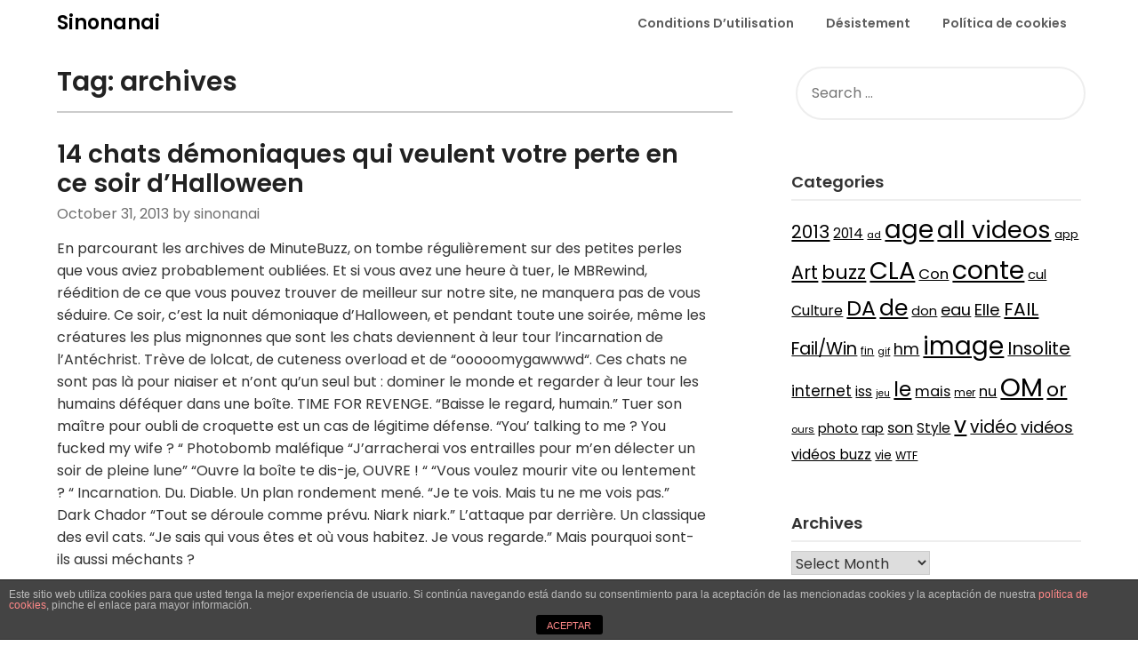

--- FILE ---
content_type: text/html; charset=UTF-8
request_url: https://www.sinonanai.com/tag/archives/
body_size: 14714
content:
<!doctype html>
<html lang="en-US">
<head>
	<meta charset="UTF-8">
	<meta name="viewport" content="width=device-width, initial-scale=1">
	<link rel="profile" href="https://gmpg.org/xfn/11">
	<title>archives &#8211; Sinonanai</title>
<meta name='robots' content='max-image-preview:large' />
	<style>img:is([sizes="auto" i], [sizes^="auto," i]) { contain-intrinsic-size: 3000px 1500px }</style>
	<link rel='dns-prefetch' href='//fonts.googleapis.com' />
<link rel="alternate" type="application/rss+xml" title="Sinonanai &raquo; Feed" href="https://www.sinonanai.com/feed/" />
<link rel="alternate" type="application/rss+xml" title="Sinonanai &raquo; archives Tag Feed" href="https://www.sinonanai.com/tag/archives/feed/" />
<script type="67d5d5d6012a62da09491495-text/javascript">
/* <![CDATA[ */
window._wpemojiSettings = {"baseUrl":"https:\/\/s.w.org\/images\/core\/emoji\/16.0.1\/72x72\/","ext":".png","svgUrl":"https:\/\/s.w.org\/images\/core\/emoji\/16.0.1\/svg\/","svgExt":".svg","source":{"concatemoji":"https:\/\/www.sinonanai.com\/wp-includes\/js\/wp-emoji-release.min.js?ver=6.8.3"}};
/*! This file is auto-generated */
!function(s,n){var o,i,e;function c(e){try{var t={supportTests:e,timestamp:(new Date).valueOf()};sessionStorage.setItem(o,JSON.stringify(t))}catch(e){}}function p(e,t,n){e.clearRect(0,0,e.canvas.width,e.canvas.height),e.fillText(t,0,0);var t=new Uint32Array(e.getImageData(0,0,e.canvas.width,e.canvas.height).data),a=(e.clearRect(0,0,e.canvas.width,e.canvas.height),e.fillText(n,0,0),new Uint32Array(e.getImageData(0,0,e.canvas.width,e.canvas.height).data));return t.every(function(e,t){return e===a[t]})}function u(e,t){e.clearRect(0,0,e.canvas.width,e.canvas.height),e.fillText(t,0,0);for(var n=e.getImageData(16,16,1,1),a=0;a<n.data.length;a++)if(0!==n.data[a])return!1;return!0}function f(e,t,n,a){switch(t){case"flag":return n(e,"\ud83c\udff3\ufe0f\u200d\u26a7\ufe0f","\ud83c\udff3\ufe0f\u200b\u26a7\ufe0f")?!1:!n(e,"\ud83c\udde8\ud83c\uddf6","\ud83c\udde8\u200b\ud83c\uddf6")&&!n(e,"\ud83c\udff4\udb40\udc67\udb40\udc62\udb40\udc65\udb40\udc6e\udb40\udc67\udb40\udc7f","\ud83c\udff4\u200b\udb40\udc67\u200b\udb40\udc62\u200b\udb40\udc65\u200b\udb40\udc6e\u200b\udb40\udc67\u200b\udb40\udc7f");case"emoji":return!a(e,"\ud83e\udedf")}return!1}function g(e,t,n,a){var r="undefined"!=typeof WorkerGlobalScope&&self instanceof WorkerGlobalScope?new OffscreenCanvas(300,150):s.createElement("canvas"),o=r.getContext("2d",{willReadFrequently:!0}),i=(o.textBaseline="top",o.font="600 32px Arial",{});return e.forEach(function(e){i[e]=t(o,e,n,a)}),i}function t(e){var t=s.createElement("script");t.src=e,t.defer=!0,s.head.appendChild(t)}"undefined"!=typeof Promise&&(o="wpEmojiSettingsSupports",i=["flag","emoji"],n.supports={everything:!0,everythingExceptFlag:!0},e=new Promise(function(e){s.addEventListener("DOMContentLoaded",e,{once:!0})}),new Promise(function(t){var n=function(){try{var e=JSON.parse(sessionStorage.getItem(o));if("object"==typeof e&&"number"==typeof e.timestamp&&(new Date).valueOf()<e.timestamp+604800&&"object"==typeof e.supportTests)return e.supportTests}catch(e){}return null}();if(!n){if("undefined"!=typeof Worker&&"undefined"!=typeof OffscreenCanvas&&"undefined"!=typeof URL&&URL.createObjectURL&&"undefined"!=typeof Blob)try{var e="postMessage("+g.toString()+"("+[JSON.stringify(i),f.toString(),p.toString(),u.toString()].join(",")+"));",a=new Blob([e],{type:"text/javascript"}),r=new Worker(URL.createObjectURL(a),{name:"wpTestEmojiSupports"});return void(r.onmessage=function(e){c(n=e.data),r.terminate(),t(n)})}catch(e){}c(n=g(i,f,p,u))}t(n)}).then(function(e){for(var t in e)n.supports[t]=e[t],n.supports.everything=n.supports.everything&&n.supports[t],"flag"!==t&&(n.supports.everythingExceptFlag=n.supports.everythingExceptFlag&&n.supports[t]);n.supports.everythingExceptFlag=n.supports.everythingExceptFlag&&!n.supports.flag,n.DOMReady=!1,n.readyCallback=function(){n.DOMReady=!0}}).then(function(){return e}).then(function(){var e;n.supports.everything||(n.readyCallback(),(e=n.source||{}).concatemoji?t(e.concatemoji):e.wpemoji&&e.twemoji&&(t(e.twemoji),t(e.wpemoji)))}))}((window,document),window._wpemojiSettings);
/* ]]> */
</script>
<style id='wp-emoji-styles-inline-css' type='text/css'>

	img.wp-smiley, img.emoji {
		display: inline !important;
		border: none !important;
		box-shadow: none !important;
		height: 1em !important;
		width: 1em !important;
		margin: 0 0.07em !important;
		vertical-align: -0.1em !important;
		background: none !important;
		padding: 0 !important;
	}
</style>
<link rel="stylesheet" href="https://www.sinonanai.com/wp-content/cache/minify/a5ff7.css" media="all" />

<style id='classic-theme-styles-inline-css' type='text/css'>
/*! This file is auto-generated */
.wp-block-button__link{color:#fff;background-color:#32373c;border-radius:9999px;box-shadow:none;text-decoration:none;padding:calc(.667em + 2px) calc(1.333em + 2px);font-size:1.125em}.wp-block-file__button{background:#32373c;color:#fff;text-decoration:none}
</style>
<style id='global-styles-inline-css' type='text/css'>
:root{--wp--preset--aspect-ratio--square: 1;--wp--preset--aspect-ratio--4-3: 4/3;--wp--preset--aspect-ratio--3-4: 3/4;--wp--preset--aspect-ratio--3-2: 3/2;--wp--preset--aspect-ratio--2-3: 2/3;--wp--preset--aspect-ratio--16-9: 16/9;--wp--preset--aspect-ratio--9-16: 9/16;--wp--preset--color--black: #000000;--wp--preset--color--cyan-bluish-gray: #abb8c3;--wp--preset--color--white: #ffffff;--wp--preset--color--pale-pink: #f78da7;--wp--preset--color--vivid-red: #cf2e2e;--wp--preset--color--luminous-vivid-orange: #ff6900;--wp--preset--color--luminous-vivid-amber: #fcb900;--wp--preset--color--light-green-cyan: #7bdcb5;--wp--preset--color--vivid-green-cyan: #00d084;--wp--preset--color--pale-cyan-blue: #8ed1fc;--wp--preset--color--vivid-cyan-blue: #0693e3;--wp--preset--color--vivid-purple: #9b51e0;--wp--preset--gradient--vivid-cyan-blue-to-vivid-purple: linear-gradient(135deg,rgba(6,147,227,1) 0%,rgb(155,81,224) 100%);--wp--preset--gradient--light-green-cyan-to-vivid-green-cyan: linear-gradient(135deg,rgb(122,220,180) 0%,rgb(0,208,130) 100%);--wp--preset--gradient--luminous-vivid-amber-to-luminous-vivid-orange: linear-gradient(135deg,rgba(252,185,0,1) 0%,rgba(255,105,0,1) 100%);--wp--preset--gradient--luminous-vivid-orange-to-vivid-red: linear-gradient(135deg,rgba(255,105,0,1) 0%,rgb(207,46,46) 100%);--wp--preset--gradient--very-light-gray-to-cyan-bluish-gray: linear-gradient(135deg,rgb(238,238,238) 0%,rgb(169,184,195) 100%);--wp--preset--gradient--cool-to-warm-spectrum: linear-gradient(135deg,rgb(74,234,220) 0%,rgb(151,120,209) 20%,rgb(207,42,186) 40%,rgb(238,44,130) 60%,rgb(251,105,98) 80%,rgb(254,248,76) 100%);--wp--preset--gradient--blush-light-purple: linear-gradient(135deg,rgb(255,206,236) 0%,rgb(152,150,240) 100%);--wp--preset--gradient--blush-bordeaux: linear-gradient(135deg,rgb(254,205,165) 0%,rgb(254,45,45) 50%,rgb(107,0,62) 100%);--wp--preset--gradient--luminous-dusk: linear-gradient(135deg,rgb(255,203,112) 0%,rgb(199,81,192) 50%,rgb(65,88,208) 100%);--wp--preset--gradient--pale-ocean: linear-gradient(135deg,rgb(255,245,203) 0%,rgb(182,227,212) 50%,rgb(51,167,181) 100%);--wp--preset--gradient--electric-grass: linear-gradient(135deg,rgb(202,248,128) 0%,rgb(113,206,126) 100%);--wp--preset--gradient--midnight: linear-gradient(135deg,rgb(2,3,129) 0%,rgb(40,116,252) 100%);--wp--preset--font-size--small: 13px;--wp--preset--font-size--medium: 20px;--wp--preset--font-size--large: 36px;--wp--preset--font-size--x-large: 42px;--wp--preset--spacing--20: 0.44rem;--wp--preset--spacing--30: 0.67rem;--wp--preset--spacing--40: 1rem;--wp--preset--spacing--50: 1.5rem;--wp--preset--spacing--60: 2.25rem;--wp--preset--spacing--70: 3.38rem;--wp--preset--spacing--80: 5.06rem;--wp--preset--shadow--natural: 6px 6px 9px rgba(0, 0, 0, 0.2);--wp--preset--shadow--deep: 12px 12px 50px rgba(0, 0, 0, 0.4);--wp--preset--shadow--sharp: 6px 6px 0px rgba(0, 0, 0, 0.2);--wp--preset--shadow--outlined: 6px 6px 0px -3px rgba(255, 255, 255, 1), 6px 6px rgba(0, 0, 0, 1);--wp--preset--shadow--crisp: 6px 6px 0px rgba(0, 0, 0, 1);}:where(.is-layout-flex){gap: 0.5em;}:where(.is-layout-grid){gap: 0.5em;}body .is-layout-flex{display: flex;}.is-layout-flex{flex-wrap: wrap;align-items: center;}.is-layout-flex > :is(*, div){margin: 0;}body .is-layout-grid{display: grid;}.is-layout-grid > :is(*, div){margin: 0;}:where(.wp-block-columns.is-layout-flex){gap: 2em;}:where(.wp-block-columns.is-layout-grid){gap: 2em;}:where(.wp-block-post-template.is-layout-flex){gap: 1.25em;}:where(.wp-block-post-template.is-layout-grid){gap: 1.25em;}.has-black-color{color: var(--wp--preset--color--black) !important;}.has-cyan-bluish-gray-color{color: var(--wp--preset--color--cyan-bluish-gray) !important;}.has-white-color{color: var(--wp--preset--color--white) !important;}.has-pale-pink-color{color: var(--wp--preset--color--pale-pink) !important;}.has-vivid-red-color{color: var(--wp--preset--color--vivid-red) !important;}.has-luminous-vivid-orange-color{color: var(--wp--preset--color--luminous-vivid-orange) !important;}.has-luminous-vivid-amber-color{color: var(--wp--preset--color--luminous-vivid-amber) !important;}.has-light-green-cyan-color{color: var(--wp--preset--color--light-green-cyan) !important;}.has-vivid-green-cyan-color{color: var(--wp--preset--color--vivid-green-cyan) !important;}.has-pale-cyan-blue-color{color: var(--wp--preset--color--pale-cyan-blue) !important;}.has-vivid-cyan-blue-color{color: var(--wp--preset--color--vivid-cyan-blue) !important;}.has-vivid-purple-color{color: var(--wp--preset--color--vivid-purple) !important;}.has-black-background-color{background-color: var(--wp--preset--color--black) !important;}.has-cyan-bluish-gray-background-color{background-color: var(--wp--preset--color--cyan-bluish-gray) !important;}.has-white-background-color{background-color: var(--wp--preset--color--white) !important;}.has-pale-pink-background-color{background-color: var(--wp--preset--color--pale-pink) !important;}.has-vivid-red-background-color{background-color: var(--wp--preset--color--vivid-red) !important;}.has-luminous-vivid-orange-background-color{background-color: var(--wp--preset--color--luminous-vivid-orange) !important;}.has-luminous-vivid-amber-background-color{background-color: var(--wp--preset--color--luminous-vivid-amber) !important;}.has-light-green-cyan-background-color{background-color: var(--wp--preset--color--light-green-cyan) !important;}.has-vivid-green-cyan-background-color{background-color: var(--wp--preset--color--vivid-green-cyan) !important;}.has-pale-cyan-blue-background-color{background-color: var(--wp--preset--color--pale-cyan-blue) !important;}.has-vivid-cyan-blue-background-color{background-color: var(--wp--preset--color--vivid-cyan-blue) !important;}.has-vivid-purple-background-color{background-color: var(--wp--preset--color--vivid-purple) !important;}.has-black-border-color{border-color: var(--wp--preset--color--black) !important;}.has-cyan-bluish-gray-border-color{border-color: var(--wp--preset--color--cyan-bluish-gray) !important;}.has-white-border-color{border-color: var(--wp--preset--color--white) !important;}.has-pale-pink-border-color{border-color: var(--wp--preset--color--pale-pink) !important;}.has-vivid-red-border-color{border-color: var(--wp--preset--color--vivid-red) !important;}.has-luminous-vivid-orange-border-color{border-color: var(--wp--preset--color--luminous-vivid-orange) !important;}.has-luminous-vivid-amber-border-color{border-color: var(--wp--preset--color--luminous-vivid-amber) !important;}.has-light-green-cyan-border-color{border-color: var(--wp--preset--color--light-green-cyan) !important;}.has-vivid-green-cyan-border-color{border-color: var(--wp--preset--color--vivid-green-cyan) !important;}.has-pale-cyan-blue-border-color{border-color: var(--wp--preset--color--pale-cyan-blue) !important;}.has-vivid-cyan-blue-border-color{border-color: var(--wp--preset--color--vivid-cyan-blue) !important;}.has-vivid-purple-border-color{border-color: var(--wp--preset--color--vivid-purple) !important;}.has-vivid-cyan-blue-to-vivid-purple-gradient-background{background: var(--wp--preset--gradient--vivid-cyan-blue-to-vivid-purple) !important;}.has-light-green-cyan-to-vivid-green-cyan-gradient-background{background: var(--wp--preset--gradient--light-green-cyan-to-vivid-green-cyan) !important;}.has-luminous-vivid-amber-to-luminous-vivid-orange-gradient-background{background: var(--wp--preset--gradient--luminous-vivid-amber-to-luminous-vivid-orange) !important;}.has-luminous-vivid-orange-to-vivid-red-gradient-background{background: var(--wp--preset--gradient--luminous-vivid-orange-to-vivid-red) !important;}.has-very-light-gray-to-cyan-bluish-gray-gradient-background{background: var(--wp--preset--gradient--very-light-gray-to-cyan-bluish-gray) !important;}.has-cool-to-warm-spectrum-gradient-background{background: var(--wp--preset--gradient--cool-to-warm-spectrum) !important;}.has-blush-light-purple-gradient-background{background: var(--wp--preset--gradient--blush-light-purple) !important;}.has-blush-bordeaux-gradient-background{background: var(--wp--preset--gradient--blush-bordeaux) !important;}.has-luminous-dusk-gradient-background{background: var(--wp--preset--gradient--luminous-dusk) !important;}.has-pale-ocean-gradient-background{background: var(--wp--preset--gradient--pale-ocean) !important;}.has-electric-grass-gradient-background{background: var(--wp--preset--gradient--electric-grass) !important;}.has-midnight-gradient-background{background: var(--wp--preset--gradient--midnight) !important;}.has-small-font-size{font-size: var(--wp--preset--font-size--small) !important;}.has-medium-font-size{font-size: var(--wp--preset--font-size--medium) !important;}.has-large-font-size{font-size: var(--wp--preset--font-size--large) !important;}.has-x-large-font-size{font-size: var(--wp--preset--font-size--x-large) !important;}
:where(.wp-block-post-template.is-layout-flex){gap: 1.25em;}:where(.wp-block-post-template.is-layout-grid){gap: 1.25em;}
:where(.wp-block-columns.is-layout-flex){gap: 2em;}:where(.wp-block-columns.is-layout-grid){gap: 2em;}
:root :where(.wp-block-pullquote){font-size: 1.5em;line-height: 1.6;}
</style>
<link rel="stylesheet" href="https://www.sinonanai.com/wp-content/cache/minify/5f235.css" media="all" />





<link rel='stylesheet' id='influencers-blog-google-fonts-css' href='//fonts.googleapis.com/css?family=Poppins%3A400%2C500%2C600&#038;ver=6.8.3' type='text/css' media='all' />
<link rel="stylesheet" href="https://www.sinonanai.com/wp-content/cache/minify/3803a.css" media="all" />


<link rel='stylesheet' id='draftly-google-fonts-css' href='//fonts.googleapis.com/css?family=Lato%3A300%2C400%2C700&#038;ver=6.8.3' type='text/css' media='all' />
<script src="https://www.sinonanai.com/wp-content/cache/minify/2c657.js" type="67d5d5d6012a62da09491495-text/javascript"></script>



<script type="67d5d5d6012a62da09491495-text/javascript" id="front-principal-js-extra">
/* <![CDATA[ */
var cdp_cookies_info = {"url_plugin":"https:\/\/www.sinonanai.com\/wp-content\/plugins\/asesor-cookies-para-la-ley-en-espana\/plugin.php","url_admin_ajax":"https:\/\/www.sinonanai.com\/wp-admin\/admin-ajax.php"};
/* ]]> */
</script>
<script src="https://www.sinonanai.com/wp-content/cache/minify/a1dda.js" type="67d5d5d6012a62da09491495-text/javascript"></script>

<link rel="https://api.w.org/" href="https://www.sinonanai.com/wp-json/" /><link rel="alternate" title="JSON" type="application/json" href="https://www.sinonanai.com/wp-json/wp/v2/tags/6323" /><link rel="EditURI" type="application/rsd+xml" title="RSD" href="https://www.sinonanai.com/xmlrpc.php?rsd" />
<meta name="generator" content="WordPress 6.8.3" />

		<style type="text/css">
			body, .site, .swidgets-wrap h3, .post-data-text { background: ; }
			.site-title a, .site-description { color: ; }
			.sheader { background-color:  !important; }
			.main-navigation ul li a, .main-navigation ul li .sub-arrow, .super-menu .toggle-mobile-menu,.toggle-mobile-menu:before, .mobile-menu-active .smenu-hide { color: ; }
			#smobile-menu.show .main-navigation ul ul.children.active, #smobile-menu.show .main-navigation ul ul.sub-menu.active, #smobile-menu.show .main-navigation ul li, .smenu-hide.toggle-mobile-menu.menu-toggle, #smobile-menu.show .main-navigation ul li, .primary-menu ul li ul.children li, .primary-menu ul li ul.sub-menu li, .primary-menu .pmenu, .super-menu { border-color: ; border-bottom-color: ; }
			#secondary .widget h3, #secondary .widget h3 a, #secondary .widget h4, #secondary .widget h1, #secondary .widget h2, #secondary .widget h5, #secondary .widget h6, #secondary .widget h4 a { color: ; }
			#secondary .widget a, #secondary a, #secondary .widget li a , #secondary span.sub-arrow{ color: ; }
			#secondary, #secondary .widget, #secondary .widget p, #secondary .widget li, .widget time.rpwe-time.published { color: ; }
			#secondary .swidgets-wrap, #secondary .widget ul li, .featured-sidebar .search-field, #secondary .sidebar-headline-wrapper { border-color: ; }
			.site-info, .footer-column-three input.search-submit, .footer-column-three p, .footer-column-three li, .footer-column-three td, .footer-column-three th, .footer-column-three caption { color: ; }
			.footer-column-three h3, .footer-column-three h4, .footer-column-three h5, .footer-column-three h6, .footer-column-three h1, .footer-column-three h2, .footer-column-three h4, .footer-column-three h3 a { color: ; }
			.footer-column-three a, .footer-column-three li a, .footer-column-three .widget a, .footer-column-three .sub-arrow { color: ; }
			.footer-column-three h3:after { background: ; }
			.site-info, .widget ul li, .footer-column-three input.search-field, .footer-column-three input.search-submit { border-color: ; }
			.site-footer { background-color: ; }
			.content-wrapper h2.entry-title a, .content-wrapper h2.entry-title a:hover, .content-wrapper h2.entry-title a:active, .content-wrapper h2.entry-title a:focus, .archive .page-header h1, .blogposts-list h2 a, .blogposts-list h2 a:hover, .blogposts-list h2 a:active, .search-results h1.page-title { color: ; }
			.blogposts-list .post-data-text, .blogposts-list .post-data-text a, .blogposts-list .content-wrapper .post-data-text *{ color: ; }
			.blogposts-list p { color: ; }
			.page-numbers li a, .blogposts-list .blogpost-button, a.continuereading, .page-numbers.current, span.page-numbers.dots { background: ; }
			.page-numbers li a, .blogposts-list .blogpost-button, span.page-numbers.dots, .page-numbers.current, .page-numbers li a:hover, a.continuereading { color: ; }
			.archive .page-header h1, .search-results h1.page-title, .blogposts-list.fbox, span.page-numbers.dots, .page-numbers li a, .page-numbers.current { border-color: ; }
			.blogposts-list .post-data-divider { background: ; }
			.page .comments-area .comment-author, .page .comments-area .comment-author a, .page .comments-area .comments-title, .page .content-area h1, .page .content-area h2, .page .content-area h3, .page .content-area h4, .page .content-area h5, .page .content-area h6, .page .content-area th, .single  .comments-area .comment-author, .single .comments-area .comment-author a, .single .comments-area .comments-title, .single .content-area h1, .single .content-area h2, .single .content-area h3, .single .content-area h4, .single .content-area h5, .single .content-area h6, .single .content-area th, .search-no-results h1, .error404 h1 { color: ; }
			.single .post-data-text, .page .post-data-text, .page .post-data-text a, .single .post-data-text a, .comments-area .comment-meta .comment-metadata a, .single .post-data-text * { color: ; }
			.page .content-area p, .page article, .page .content-area table, .page .content-area dd, .page .content-area dt, .page .content-area address, .page .content-area .entry-content, .page .content-area li, .page .content-area ol, .single .content-area p, .single article, .single .content-area table, .single .content-area dd, .single .content-area dt, .single .content-area address, .single .entry-content, .single .content-area li, .single .content-area ol, .search-no-results .page-content p { color: ; }
			.single .entry-content a, .page .entry-content a, .comment-content a, .comments-area .reply a, .logged-in-as a, .comments-area .comment-respond a { color: ; }
			.comments-area p.form-submit input { background: ; }
			.error404 .page-content p, .error404 input.search-submit, .search-no-results input.search-submit { color: ; }
			.page .comments-area, .page article.fbox, .page article tr, .page .comments-area ol.comment-list ol.children li, .page .comments-area ol.comment-list .comment, .single .comments-area, .single article.fbox, .single article tr, .comments-area ol.comment-list ol.children li, .comments-area ol.comment-list .comment, .error404 main#main, .error404 .search-form label, .search-no-results .search-form label, .error404 input.search-submit, .search-no-results input.search-submit, .error404 main#main, .search-no-results section.fbox.no-results.not-found{ border-color: ; }
			.single .post-data-divider, .page .post-data-divider { background: ; }
			.single .comments-area p.form-submit input, .page .comments-area p.form-submit input { color: ; }
			.bottom-header-wrapper { padding-top: px; }
			.bottom-header-wrapper { padding-bottom: px; }
			.bottom-header-wrapper { background: ; }
			.bottom-header-wrapper *, .bottom-header-wrapper a{ color: ; }
			.bottom-header-wrapper *{ fill: ; }
			.header-widget a, .header-widget li a, .header-widget i.fa { color: ; }
			.header-widget, .header-widget p, .header-widget li, .header-widget .textwidget { color: ; }
			.header-widget .widget-title, .header-widget h1, .header-widget h3, .header-widget h2, .header-widget h4, .header-widget h5, .header-widget h6{ color: ; }
			.header-widget.swidgets-wrap, .header-widget ul li, .header-widget .search-field { border-color: ; }
			.bottom-header-title, .bottom-header-paragraph, .readmore-header a { color: #; }
			.readmore-header svg { fill: #; }
			#secondary .widget-title-lines:after, #secondary .widget-title-lines:before { background: ; }
			.header-widgets-wrapper{ background: ; }
			.top-nav-wrapper, .primary-menu .pmenu, .super-menu, #smobile-menu, .primary-menu ul li ul.children, .primary-menu ul li ul.sub-menu { background-color: ; }
			#secondary .swidgets-wrap{ background: ; }
			#secondary .swidget { border-color: ; }
			.archive article.fbox, .search-results article.fbox, .blog article.fbox { background: ; }
			.comments-area, .single article.fbox, .page article.fbox { background: ; }
			.read-more-blogfeed a{ color: ; }
								</style>
	
		<style type="text/css">
						.blogposts-list .content-wrapper span.post-author-info{ color: ; }

			body, .site, .swidgets-wrap h3, .post-data-text { background: ; }
			.site-title a, .site-description { color: ; }
			.sheader { background-color:  !important; }
			.main-navigation ul li a, .main-navigation ul li .sub-arrow, .super-menu .toggle-mobile-menu,.toggle-mobile-menu:before, .mobile-menu-active .smenu-hide { color: ; }
			#smobile-menu.show .main-navigation ul ul.children.active, #smobile-menu.show .main-navigation ul ul.sub-menu.active, #smobile-menu.show .main-navigation ul li, .smenu-hide.toggle-mobile-menu.menu-toggle, #smobile-menu.show .main-navigation ul li, .primary-menu ul li ul.children li, .primary-menu ul li ul.sub-menu li, .primary-menu .pmenu, .super-menu { border-color: ; border-bottom-color: ; }
			#secondary .widget h3, #secondary .widget h3 a, #secondary .widget h4, #secondary .widget h1, #secondary .widget h2, #secondary .widget h5, #secondary .widget h6, #secondary .widget h4 a { color: ; }
			#secondary .widget a, #secondary a, #secondary .widget li a , #secondary span.sub-arrow{ color: ; }
			#secondary, #secondary .widget, #secondary .widget p, #secondary .widget li, .widget time.rpwe-time.published { color: ; }
			#secondary .swidgets-wrap, #secondary .widget ul li, .featured-sidebar .search-field, #secondary .sidebar-headline-wrapper { border-color: ; }
			.site-info, .footer-column-three input.search-submit, .footer-column-three p, .footer-column-three li, .footer-column-three td, .footer-column-three th, .footer-column-three caption { color: ; }
			.footer-column-three h3, .footer-column-three h4, .footer-column-three h5, .footer-column-three h6, .footer-column-three h1, .footer-column-three h2, .footer-column-three h4, .footer-column-three h3 a { color: ; }
			.footer-column-three a, .footer-column-three li a, .footer-column-three .widget a, .footer-column-three .sub-arrow { color: ; }
			.footer-column-three h3:after { background: ; }
			.site-info, .widget ul li, .footer-column-three input.search-field, .footer-column-three input.search-submit { border-color: ; }
			.site-footer { background-color: ; }
			.content-wrapper h2.entry-title a, .content-wrapper h2.entry-title a:hover, .content-wrapper h2.entry-title a:active, .content-wrapper h2.entry-title a:focus, .archive .page-header h1, .blogposts-list h2 a, .blogposts-list h2 a:hover, .blogposts-list h2 a:active, .search-results h1.page-title { color: ; }
			.blogposts-list .post-data-text, .blogposts-list .post-data-text a, .blogposts-list .content-wrapper .post-data-text *{ color: ; }
			.blogposts-list p { color: ; }
			.page-numbers li a, .blogposts-list .blogpost-button, a.continuereading, .page-numbers.current, span.page-numbers.dots { background: ; }
			.page-numbers li a, .blogposts-list .blogpost-button, span.page-numbers.dots, .page-numbers.current, .page-numbers li a:hover, a.continuereading { color: ; }
			.archive .page-header h1, .search-results h1.page-title, .blogposts-list.fbox, span.page-numbers.dots, .page-numbers li a, .page-numbers.current { border-color: ; }
			.blogposts-list .post-data-divider { background: ; }
			.page .comments-area .comment-author, .page .comments-area .comment-author a, .page .comments-area .comments-title, .page .content-area h1, .page .content-area h2, .page .content-area h3, .page .content-area h4, .page .content-area h5, .page .content-area h6, .page .content-area th, .single  .comments-area .comment-author, .single .comments-area .comment-author a, .single .comments-area .comments-title, .single .content-area h1, .single .content-area h2, .single .content-area h3, .single .content-area h4, .single .content-area h5, .single .content-area h6, .single .content-area th, .search-no-results h1, .error404 h1 { color: ; }
			.single .post-data-text, .page .post-data-text, .page .post-data-text a, .single .post-data-text a, .comments-area .comment-meta .comment-metadata a, .single .post-data-text * { color: ; }
			.page .content-area p, .page article, .page .content-area table, .page .content-area dd, .page .content-area dt, .page .content-area address, .page .content-area .entry-content, .page .content-area li, .page .content-area ol, .single .content-area p, .single article, .single .content-area table, .single .content-area dd, .single .content-area dt, .single .content-area address, .single .entry-content, .single .content-area li, .single .content-area ol, .search-no-results .page-content p { color: ; }
			.single .entry-content a, .page .entry-content a, .comment-content a, .comments-area .reply a, .logged-in-as a, .comments-area .comment-respond a { color: ; }
			.comments-area p.form-submit input { background: ; }
			.error404 .page-content p, .error404 input.search-submit, .search-no-results input.search-submit { color: ; }
			.page .comments-area, .page article.fbox, .page article tr, .page .comments-area ol.comment-list ol.children li, .page .comments-area ol.comment-list .comment, .single .comments-area, .single article.fbox, .single article tr, .comments-area ol.comment-list ol.children li, .comments-area ol.comment-list .comment, .error404 main#main, .error404 .search-form label, .search-no-results .search-form label, .error404 input.search-submit, .search-no-results input.search-submit, .error404 main#main, .search-no-results section.fbox.no-results.not-found{ border-color: ; }
			.single .post-data-divider, .page .post-data-divider { background: ; }
			.single .comments-area p.form-submit input, .page .comments-area p.form-submit input { color: ; }
			.bottom-header-wrapper { padding-top: px; }
			.bottom-header-wrapper { padding-bottom: px; }
			.bottom-header-wrapper { background: ; }
			.bottom-header-wrapper *, .bottom-header-wrapper a{ color: ; }
			.bottom-header-wrapper *{ fill: ; }
			.header-widget a, .header-widget li a, .header-widget i.fa { color: ; }
			.header-widget, .header-widget p, .header-widget li, .header-widget .textwidget { color: ; }
			.header-widget .widget-title, .header-widget h1, .header-widget h3, .header-widget h2, .header-widget h4, .header-widget h5, .header-widget h6{ color: ; }
			.header-widget.swidgets-wrap, .header-widget ul li, .header-widget .search-field { border-color: ; }
			.bottom-header-title, .bottom-header-paragraph, .readmore-header a { color: #; }
			.readmore-header svg { fill: #; }
			#secondary .widget-title-lines:after, #secondary .widget-title-lines:before { background: ; }
			.header-widgets-wrapper{ background: ; }
			.top-nav-wrapper, .primary-menu .pmenu, .super-menu, #smobile-menu, .primary-menu ul li ul.children, .primary-menu ul li ul.sub-menu { background-color: ; }
			#secondary .swidgets-wrap{ background: ; }
			#secondary .swidget { border-color: ; }
			.archive article.fbox, .search-results article.fbox, .blog article.fbox { background: ; }
			.comments-area, .single article.fbox, .page article.fbox { background: ; }
			.read-more-blogfeed a{ color: ; }
								</style>
	</head>

<body class="archive tag tag-archives tag-6323 wp-theme-draftly wp-child-theme-influencers-blog hfeed masthead-fixed">

	
	<a class="skip-link screen-reader-text" href="#content">Skip to content</a>


	<div id="page" class="site">


		

		<!--Nav start-->
		<header id="masthead" class="sheader site-header clearfix">
			<nav id="primary-site-navigation" class="primary-menu main-navigation clearfix">

				<a href="#" id="pull" class="smenu-hide toggle-mobile-menu menu-toggle" aria-controls="secondary-menu" aria-expanded="false">Menu</a>
				<div class="top-nav-wrapper">
					<div class="content-wrap">
						<div class="logo-container"> 

																<a class="logofont" href="https://www.sinonanai.com/" rel="home">Sinonanai</a>
															</div>
							<div class="center-main-menu">
								<div id="primary-menu" class="pmenu"><ul>
<li class="page_item page-item-283"><a href="https://www.sinonanai.com/conditions-dutilisation/">Conditions D&#8217;utilisation</a></li>
<li class="page_item page-item-2"><a href="https://www.sinonanai.com/sample-page/">Désistement</a></li>
<li class="page_item page-item-35484"><a href="https://www.sinonanai.com/politica-de-cookies/">Política de cookies</a></li>
</ul></div>
							</div>
						</div>
					</div>
				</nav>

				<div class="super-menu clearfix">
					<div class="super-menu-inner">
						

														<a class="logofont" href="https://www.sinonanai.com/" rel="home">Sinonanai</a>
							
							<a href="#" id="pull" class="toggle-mobile-menu menu-toggle" aria-controls="secondary-menu" aria-expanded="false"></a>
						</a>
					</div>
				</div> 
				<div id="mobile-menu-overlay"></div>
			</header>
			<!--Nav end-->



			
				
			<div id="content" class="site-content clearfix">
				<div class="content-wrap">

	<div id="primary" class="featured-content content-area">
		<main id="main" class="site-main all-blog-articles">

		
			<header class="fbox page-header">
				<h1 class="page-title">Tag: <span>archives</span></h1>			</header><!-- .page-header -->

			
<article id="post-15921" class="posts-entry fbox blogposts-list post-15921 post type-post status-publish format-standard hentry category-2441 category-ado category-age category-all-videos category-allo category-arc category-archives category-buzz category-car category-cat category-chat category-chats category-cher category-cla category-compilation category-conte category-crea category-cut category-cute category-cuteness category-da category-de category-demo category-diable category-halloween category-heure category-hm category-hot category-image category-insolite category-iss category-le category-lol category-lolcat category-mais category-mbrewind category-mechant category-mignon category-monde category-nu category-nuit category-om category-overload category-parc category-perles category-photo category-plan category-reve category-site category-son category-style-2 category-v category-vie category-win tag-archives tag-cut tag-halloween tag-heure tag-iss tag-nuit tag-overload tag-perles tag-plan tag-style tag-win">
				<div class="no-featured-img-box">
						<div class="content-wrapper">
				<header class="entry-header">
					<h2 class="entry-title"><a href="https://www.sinonanai.com/14-chats-demoniaques-qui-veulent-votre-perte-en-ce-soir-dhalloween/" rel="bookmark">14 chats démoniaques qui veulent votre perte en ce soir d’Halloween</a></h2>									</header><!-- .entry-header -->
			<div class="entry-meta">
					<div class="post-data-text">
						<span class="posted-on"><a href="https://www.sinonanai.com/14-chats-demoniaques-qui-veulent-votre-perte-en-ce-soir-dhalloween/" rel="bookmark"><time class="entry-date published" datetime="2013-10-31T17:44:00+01:00">October 31, 2013</time><time class="updated" datetime="2013-11-04T09:53:00+01:00">November 4, 2013</time></a></span><span class="byline"> </span><span class="post-author-info"> by sinonanai</span>
					</div>
				</div><!-- .entry-meta -->
				<div class="entry-content">
					<p>En parcourant les archives de MinuteBuzz, on tombe régulièrement sur des petites perles que vous aviez probablement oubliées. Et si vous avez une heure à tuer, le MBRewind, réédition de ce que vous pouvez trouver de meilleur sur notre site, ne manquera pas de vous séduire. Ce soir, c&#8217;est la nuit démoniaque d&#8217;Halloween, et pendant toute une soirée, même les créatures les plus mignonnes que sont les chats deviennent à leur tour l&#8217;incarnation de l&#8217;Antéchrist. Trève de lolcat, de cuteness overload et de &#8220;ooooomygawwwd&#8220;. Ces chats ne sont pas là pour niaiser et n&#8217;ont qu&#8217;un seul but : dominer le monde et regarder à leur tour les humains déféquer dans une boîte. TIME FOR REVENGE. &#8220;Baisse le regard, humain.&#8221; Tuer son maître pour oubli de croquette est un cas de légitime défense. &#8220;You&#8217; talking to me ? You fucked my wife ? &#8220; Photobomb maléfique &#8220;J&#8217;arracherai vos entrailles pour m&#8217;en délecter un soir de pleine lune&#8221; &#8220;Ouvre la boîte te dis-je, OUVRE ! &#8220; &#8220;Vous voulez mourir vite ou lentement ? &#8220; Incarnation. Du. Diable. Un plan rondement mené. &#8220;Je te vois. Mais tu ne me vois pas.&#8221; Dark Chador &#8220;Tout se déroule comme prévu. Niark niark.&#8221; L&#8217;attaque par derrière. Un classique des evil cats. &#8220;Je sais qui vous êtes et où vous habitez. Je vous regarde.&#8221; Mais pourquoi sont-ils aussi méchants ? </p>
						<div class="read-more-blogfeed">
							<a href="https://www.sinonanai.com/14-chats-demoniaques-qui-veulent-votre-perte-en-ce-soir-dhalloween/">Read More</a>
						</div>
					</div><!-- .entry-content -->

				</div>
			</div>
		</article><!-- #post-15921 -->

<article id="post-15538" class="posts-entry fbox blogposts-list post-15538 post type-post status-publish format-standard hentry category-2441 category-90s category-age category-all-videos category-annees-90 category-arc category-archives category-art-2 category-beaux-gosses category-belle category-bra category-buzz category-cla category-conte category-d8 category-da category-de category-dent category-don category-elle category-faire category-fitness category-geek category-heure category-hm category-image category-insolite category-irl category-le category-mais category-maison category-mbrewind category-mecs category-nom category-nostalgie category-nu category-om category-parc category-people-2 category-perles category-professionnel category-rencontre category-sexy category-site category-son category-sous category-sport category-style-2 category-temps category-tetes category-titanic category-v category-vie category-web category-win tag-90s tag-annees-90 tag-archives tag-fitness tag-irl tag-nom tag-vie tag-win">
				<div class="no-featured-img-box">
						<div class="content-wrapper">
				<header class="entry-header">
					<h2 class="entry-title"><a href="https://www.sinonanai.com/10-mecs-sur-qui-vous-craquiez-dans-les-annees-1990/" rel="bookmark">10 mecs sur qui vous craquiez dans les années 1990</a></h2>									</header><!-- .entry-header -->
			<div class="entry-meta">
					<div class="post-data-text">
						<span class="posted-on"><a href="https://www.sinonanai.com/10-mecs-sur-qui-vous-craquiez-dans-les-annees-1990/" rel="bookmark"><time class="entry-date published" datetime="2013-10-23T17:30:00+02:00">October 23, 2013</time><time class="updated" datetime="2013-10-24T10:30:51+02:00">October 24, 2013</time></a></span><span class="byline"> </span><span class="post-author-info"> by sinonanai</span>
					</div>
				</div><!-- .entry-meta -->
				<div class="entry-content">
					<p>En parcourant les archives de MinuteBuzz, on tombe régulièrement sur des petites perles que vous aviez probablement oubliées. Et si vous avez une heure à tuer, le MBRewind, réédition de ce que vous pouvez trouver de meilleur sur notre site, ne manquera pas de vous séduire. Et aujourd&#8217;hui, on met un point d&#8217;honneur à satisfaire la gent féminine qui, avec la geekette sexy ou encore la professionnelle du yoga, n&#8217;a pas grand chose à se mettre sous la dent. Voici donc une belle compensation avec les 10 mecs sur qui vous craquiez dans les années 1990. Brandon, Leonardo, Filip&#8230; Des prénoms qui font tilt dans toutes les têtes de nos lectrices, n&#8217;est-ce pas ? Freddie Prinze Jr. Jason Priestley (alias Brandon Walsh dans la série Beverly Hills 90210) Leonardo DiCaprio Filip Nikolic des 2be3 Brian Austin Green (alias David Silver dans la série Beverly Hills 90210) Brad Pitt Callan Mulvey (alias Bogdan Drazic dans la série Hartley Coeurs à Vif) Luke Perry (alias Dylan McKay dans la série Beverly Hills 90210) John Stamos (alias oncle Jesse dans la série La Fête à la maison) Cal des Worlds Apart</p>
						<div class="read-more-blogfeed">
							<a href="https://www.sinonanai.com/10-mecs-sur-qui-vous-craquiez-dans-les-annees-1990/">Read More</a>
						</div>
					</div><!-- .entry-content -->

				</div>
			</div>
		</article><!-- #post-15538 -->

<article id="post-14843" class="posts-entry fbox blogposts-list post-14843 post type-post status-publish format-standard hentry category-2441 category-a4 category-age category-all-videos category-amour category-arc category-archives category-buzz category-canard category-cd category-celibataire category-cla category-cliches category-conte category-couple category-da category-de category-eau category-engagement category-fail category-failwin category-fou category-gag category-heure category-hot category-idees category-image category-insolite category-le category-mais category-mbrewind category-mer category-nu category-om category-parc category-parents category-perles category-photo category-photos category-pot category-rire category-site category-v category-vacance category-vacances category-vie category-win category-wtf tag-6088 tag-amour tag-archives tag-buzz tag-cliches tag-fou tag-hot tag-idees tag-photo tag-pot tag-rire tag-vacance">
				<div class="no-featured-img-box">
						<div class="content-wrapper">
				<header class="entry-header">
					<h2 class="entry-title"><a href="https://www.sinonanai.com/10-photos-de-couples-qui-vous-feront-aimer-le-celibat/" rel="bookmark">10 photos de couples qui vous feront aimer le célibat</a></h2>									</header><!-- .entry-header -->
			<div class="entry-meta">
					<div class="post-data-text">
						<span class="posted-on"><a href="https://www.sinonanai.com/10-photos-de-couples-qui-vous-feront-aimer-le-celibat/" rel="bookmark"><time class="entry-date published" datetime="2013-10-08T16:45:00+02:00">October 8, 2013</time><time class="updated" datetime="2013-10-09T10:36:56+02:00">October 9, 2013</time></a></span><span class="byline"> </span><span class="post-author-info"> by sinonanai</span>
					</div>
				</div><!-- .entry-meta -->
				<div class="entry-content">
					<p>En parcourant les archives de MinuteBuzz, on tombe régulièrement sur des petites perles que vous aviez probablement oubliées. Et si vous avez une heure à tuer, le MBRewind, réédition de ce que vous pouvez trouver de meilleur sur notre site, ne manquera pas de vous séduire. Aujourd’hui, on a envie de casser les idées reçues : non, c&#8217;est pas mieux d&#8217;être en couple que d&#8217;être célibataire. Sérieusement, les vacances à Center Parcs VS la teuf à Ibiza, les dîners chez les beaux-parents VS les apéros de potes, les compromis VS la liberté. Bon, mais si vous n&#8217;êtes pas encore tout à fait convaincus, nous avons les moyens de vous faire changer (d&#8217;avis) avec les clichés qui suivent. À mi-chemin entre le malaise et le fou rire, mais en plein dans le FAIL, ces 10 photos vont vous faire aimer le célibat. </p>
						<div class="read-more-blogfeed">
							<a href="https://www.sinonanai.com/10-photos-de-couples-qui-vous-feront-aimer-le-celibat/">Read More</a>
						</div>
					</div><!-- .entry-content -->

				</div>
			</div>
		</article><!-- #post-14843 -->

<article id="post-14329" class="posts-entry fbox blogposts-list post-14329 post type-post status-publish format-standard hentry category-2441 category-3d category-acheter category-age category-all-videos category-ami category-amour category-annees-90 category-annes-90 category-app category-appel category-arc category-archives category-art-2 category-buzz category-cla category-classe category-club category-cm category-code category-commentaires category-conte category-cout category-da category-de category-ecole category-epoque category-ete category-facebook-2 category-fils category-fin category-heure category-hm category-idees category-image category-insolite category-iphone category-jus category-lait category-le category-lundi category-lycee category-mais category-maison category-mbrewind category-nostalige category-nu category-om category-ours category-parc category-perles category-petits category-pop category-site category-son category-sous category-star category-style-2 category-table category-v category-vie category-week-end category-win tag-annees-90 tag-appel tag-archives tag-cla-2 tag-cout tag-heure tag-lundi tag-maison tag-sous tag-star tag-week-end">
				<div class="no-featured-img-box">
						<div class="content-wrapper">
				<header class="entry-header">
					<h2 class="entry-title"><a href="https://www.sinonanai.com/10-trucs-que-vous-faisiez-apres-les-cours-dans-les-annees-90/" rel="bookmark">10 trucs que vous faisiez après les cours dans les années 90</a></h2>									</header><!-- .entry-header -->
			<div class="entry-meta">
					<div class="post-data-text">
						<span class="posted-on"><a href="https://www.sinonanai.com/10-trucs-que-vous-faisiez-apres-les-cours-dans-les-annees-90/" rel="bookmark"><time class="entry-date published" datetime="2013-09-30T01:56:00+02:00">September 30, 2013</time><time class="updated" datetime="2013-09-30T10:10:18+02:00">September 30, 2013</time></a></span><span class="byline"> </span><span class="post-author-info"> by sinonanai</span>
					</div>
				</div><!-- .entry-meta -->
				<div class="entry-content">
					<p>En parcourant les archives de MinuteBuzz, on tombe régulièrement sur des petites perles que vous aviez probablement oubliées. Et si vous avez une heure à tuer, le MBRewind, réédition de ce que vous pouvez trouver de meilleur sur notre site, ne manquera pas de vous séduire. Aujourd&#8217;hui c&#8217;est vendredi, et à l&#8217;heure qu&#8217;il est, on peut enfin le dire : l&#8217;école est finie. Bon ok, que jusqu&#8217;à lundi, mais c&#8217;est déjà ça de pris ! Et quand c&#8217;est la fin des cours, c&#8217;est le début de la véritable récré : bonbecs, coups de fils aux copines et déclaration d&#8217;amitié (et d&#8217;amour&#8230;) sous le préau, voilà 10 trucs que vous (et nous) faisiez après les cours dans les années 90. Souvenez-vous, cette époque où Facebook et l&#8217;iPhone n&#8217;existaient pas&#8230; Vous avez d&#8217;autres idées ? N&#8217;hésitez pas à nous les suggérer dans les commentaires en fin d&#8217;article ! En rentrant, tu passais acheter des &#8220;bonbecs&#8221; chez l&#8217;épicier. Et quand tu avais assez de monnaie&#8230; Tu achetais un Push Pop ! En arrivant à la maison, tu relisais les petits mots que tu avais reçus en classe (les SMS n&#8217;existaient pas). Et tu appelais tes copines avec ton &#8220;fixe&#8221; pour leur raconter. En mangeant des céréales. Ensuite tu lisais le dernier Star Club. En écoutant ton Discman. Tu n&#8217;avais pas le droit de l&#8217;emmener à l&#8217;école, du coup tu en profitais le soir. C&#8217;est l&#8217;heure de Beverly Hills ! Mais ton frère voulait regarder Code Quantum. Et quand c&#8217;était le week-end&#8230; </p>
						<div class="read-more-blogfeed">
							<a href="https://www.sinonanai.com/10-trucs-que-vous-faisiez-apres-les-cours-dans-les-annees-90/">Read More</a>
						</div>
					</div><!-- .entry-content -->

				</div>
			</div>
		</article><!-- #post-14329 -->

<article id="post-14135" class="posts-entry fbox blogposts-list post-14135 post type-post status-publish format-standard hentry category-2441 category-age category-all-videos category-arc category-archives category-art-2 category-avion category-bal category-bar category-basket category-basketball category-boire category-buzz category-car category-cd category-cerveau category-cher category-ciel category-ciseaux category-cla category-conte category-d8 category-da category-de category-disparition category-eau category-elle category-epic-2 category-fail category-failwin category-feu category-feuille category-gif category-gif-anime category-gifs category-gifs-animes category-golf category-google category-guitare category-heure category-image category-insolite category-lait category-le category-like category-like-a-boss category-mais category-mbrewind category-moment category-ninja category-nu category-om category-ours category-page category-parc category-perles category-personne category-porte category-pot category-site category-son category-street category-style-2 category-tomate category-travail category-tumblr category-tv category-v category-vie category-win tag-archives tag-bal tag-basket tag-epic tag-image tag-like tag-pot tag-tomate">
				<div class="no-featured-img-box">
						<div class="content-wrapper">
				<header class="entry-header">
					<h2 class="entry-title"><a href="https://www.sinonanai.com/21-moments-genants-quon-ne-souhaite-a-personne/" rel="bookmark">21 moments gênants qu’on ne souhaite à personne</a></h2>									</header><!-- .entry-header -->
			<div class="entry-meta">
					<div class="post-data-text">
						<span class="posted-on"><a href="https://www.sinonanai.com/21-moments-genants-quon-ne-souhaite-a-personne/" rel="bookmark"><time class="entry-date published" datetime="2013-09-24T13:50:00+02:00">September 24, 2013</time><time class="updated" datetime="2013-09-26T11:20:42+02:00">September 26, 2013</time></a></span><span class="byline"> </span><span class="post-author-info"> by sinonanai</span>
					</div>
				</div><!-- .entry-meta -->
				<div class="entry-content">
					<p>En parcourant les archives de MinuteBuzz, on tombe régulièrement sur des petites perles que vous aviez probablement oubliées. Et si vous avez une heure à tuer, le MBRewind, réédition de ce que vous pouvez trouver de meilleur sur notre site, ne manquera pas de vous séduire. Aujourd&#8217;hui, on se fait 5 minutes de détente en gifs animés en se moquant gentiment de ces personnes, en plein &#8220;moment gênant&#8221;. &#8220;Savoir garder son calme il faudra quand dans l&#8217;embarras tu seras&#8221;, voilà une maxime qu&#8217;aurait pu lâcher maître Yoda à tous ces malchanceux circonstanciels. Pas une ni deux mais 21 situations awkward qui feraient rougir n&#8217;importe quelle tomate verte ! La copine de Mickey Rourke a l&#8217;air aux anges  Boire ou se taper les mains, il faut choisir Faire croire que l&#8217;on voulait faire l&#8217;avion&#8230; Pierre Feuille Ciseaux ? Il y a des jours où l&#8217;on ferait mieux de rester chez soi Le fameux grattage de nez Se vautrer pendant le passage de la Google Street Car. J&#8217;ai dit nooooon Le câlin entre potes, pas toujours facile Epic VDM ! La suite en page 2 ! Give Me Five &#8230; or not ! Disparition&#8230; NINJA ! Tiens&#8230; ils sont tous assis. Sa guitare lui manque&#8230; Like a boss ! Yes. Ok. Good. Ne pas oublier son cerveau quand on part travailler Personne ne m&#8217;a vu, personne ne m&#8217;a vu&#8230; Pierre, Feuille, Ciseaux ? Like a boss ! Seriously ?  </p>
<div class="page-links">Pages: <a href="https://www.sinonanai.com/21-moments-genants-quon-ne-souhaite-a-personne/" class="post-page-numbers">1</a> <a href="https://www.sinonanai.com/21-moments-genants-quon-ne-souhaite-a-personne/2/" class="post-page-numbers">2</a></div>						<div class="read-more-blogfeed">
							<a href="https://www.sinonanai.com/21-moments-genants-quon-ne-souhaite-a-personne/">Read More</a>
						</div>
					</div><!-- .entry-content -->

				</div>
			</div>
		</article><!-- #post-14135 -->
<div class="text-center pag-wrapper"><ul class='page-numbers'>
	<li><span aria-current="page" class="page-numbers current">1</span></li>
	<li><a class="page-numbers" href="https://www.sinonanai.com/tag/archives/page/2/">2</a></li>
	<li><a class="next page-numbers" href="https://www.sinonanai.com/tag/archives/page/2/">Next</a></li>
</ul>
</div>
		</main><!-- #main -->
	</div><!-- #primary -->


<aside id="secondary" class="featured-sidebar widget-area">
	<section id="search-2" class="fbox swidgets-wrap widget widget_search"><form role="search" method="get" class="search-form" action="https://www.sinonanai.com/">
				<label>
					<span class="screen-reader-text">Search for:</span>
					<input type="search" class="search-field" placeholder="Search &hellip;" value="" name="s" />
				</label>
				<input type="submit" class="search-submit" value="Search" />
			</form></section><section id="tag_cloud-3" class="fbox swidgets-wrap widget widget_tag_cloud"><div class="sidebar-headline-wrapper"><h4 class="widget-title">Categories</h4></div><div class="tagcloud"><a href="https://www.sinonanai.com/category/2013/" class="tag-cloud-link tag-link-2441 tag-link-position-1" style="font-size: 15.247058823529pt;" aria-label="2013 (641 items)">2013</a>
<a href="https://www.sinonanai.com/category/2014/" class="tag-cloud-link tag-link-3968 tag-link-position-2" style="font-size: 11.458823529412pt;" aria-label="2014 (383 items)">2014</a>
<a href="https://www.sinonanai.com/category/ad/" class="tag-cloud-link tag-link-5107 tag-link-position-3" style="font-size: 8.4941176470588pt;" aria-label="ad (250 items)">ad</a>
<a href="https://www.sinonanai.com/category/age/" class="tag-cloud-link tag-link-2123 tag-link-position-4" style="font-size: 20.847058823529pt;" aria-label="age (1,410 items)">age</a>
<a href="https://www.sinonanai.com/category/all-videos/" class="tag-cloud-link tag-link-1 tag-link-position-5" style="font-size: 20.023529411765pt;" aria-label="all videos (1,265 items)">all videos</a>
<a href="https://www.sinonanai.com/category/app/" class="tag-cloud-link tag-link-3264 tag-link-position-6" style="font-size: 9.4823529411765pt;" aria-label="app (287 items)">app</a>
<a href="https://www.sinonanai.com/category/art-2/" class="tag-cloud-link tag-link-1006 tag-link-position-7" style="font-size: 15.576470588235pt;" aria-label="Art (668 items)">Art</a>
<a href="https://www.sinonanai.com/category/buzz/" class="tag-cloud-link tag-link-1602 tag-link-position-8" style="font-size: 16.4pt;" aria-label="buzz (753 items)">buzz</a>
<a href="https://www.sinonanai.com/category/cla/" class="tag-cloud-link tag-link-2380 tag-link-position-9" style="font-size: 20.517647058824pt;" aria-label="CLA (1,360 items)">CLA</a>
<a href="https://www.sinonanai.com/category/con/" class="tag-cloud-link tag-link-4876 tag-link-position-10" style="font-size: 12.447058823529pt;" aria-label="Con (432 items)">Con</a>
<a href="https://www.sinonanai.com/category/conte/" class="tag-cloud-link tag-link-1701 tag-link-position-11" style="font-size: 21.341176470588pt;" aria-label="conte (1,506 items)">conte</a>
<a href="https://www.sinonanai.com/category/cul/" class="tag-cloud-link tag-link-2081 tag-link-position-12" style="font-size: 11.129411764706pt;" aria-label="cul (358 items)">cul</a>
<a href="https://www.sinonanai.com/category/culture/" class="tag-cloud-link tag-link-1007 tag-link-position-13" style="font-size: 11.952941176471pt;" aria-label="Culture (403 items)">Culture</a>
<a href="https://www.sinonanai.com/category/da/" class="tag-cloud-link tag-link-2493 tag-link-position-14" style="font-size: 17.552941176471pt;" aria-label="DA (896 items)">DA</a>
<a href="https://www.sinonanai.com/category/de/" class="tag-cloud-link tag-link-3432 tag-link-position-15" style="font-size: 18.870588235294pt;" aria-label="de (1,078 items)">de</a>
<a href="https://www.sinonanai.com/category/don/" class="tag-cloud-link tag-link-1959 tag-link-position-16" style="font-size: 10.8pt;" aria-label="don (346 items)">don</a>
<a href="https://www.sinonanai.com/category/eau/" class="tag-cloud-link tag-link-1887 tag-link-position-17" style="font-size: 13.270588235294pt;" aria-label="eau (484 items)">eau</a>
<a href="https://www.sinonanai.com/category/elle/" class="tag-cloud-link tag-link-2448 tag-link-position-18" style="font-size: 13.764705882353pt;" aria-label="Elle (521 items)">Elle</a>
<a href="https://www.sinonanai.com/category/fail/" class="tag-cloud-link tag-link-765 tag-link-position-19" style="font-size: 15.247058823529pt;" aria-label="FAIL (651 items)">FAIL</a>
<a href="https://www.sinonanai.com/category/failwin/" class="tag-cloud-link tag-link-554 tag-link-position-20" style="font-size: 14.588235294118pt;" aria-label="Fail/Win (589 items)">Fail/Win</a>
<a href="https://www.sinonanai.com/category/fin/" class="tag-cloud-link tag-link-2495 tag-link-position-21" style="font-size: 8.9882352941176pt;" aria-label="fin (268 items)">fin</a>
<a href="https://www.sinonanai.com/category/gif/" class="tag-cloud-link tag-link-1424 tag-link-position-22" style="font-size: 8.1647058823529pt;" aria-label="gif (239 items)">gif</a>
<a href="https://www.sinonanai.com/category/hm/" class="tag-cloud-link tag-link-2449 tag-link-position-23" style="font-size: 12.941176470588pt;" aria-label="hm (466 items)">hm</a>
<a href="https://www.sinonanai.com/category/image/" class="tag-cloud-link tag-link-193 tag-link-position-24" style="font-size: 20.847058823529pt;" aria-label="image (1,413 items)">image</a>
<a href="https://www.sinonanai.com/category/insolite/" class="tag-cloud-link tag-link-256 tag-link-position-25" style="font-size: 14.917647058824pt;" aria-label="Insolite (610 items)">Insolite</a>
<a href="https://www.sinonanai.com/category/internet/" class="tag-cloud-link tag-link-314 tag-link-position-26" style="font-size: 12.776470588235pt;" aria-label="internet (459 items)">internet</a>
<a href="https://www.sinonanai.com/category/iss/" class="tag-cloud-link tag-link-1990 tag-link-position-27" style="font-size: 11.623529411765pt;" aria-label="iss (391 items)">iss</a>
<a href="https://www.sinonanai.com/category/jeu/" class="tag-cloud-link tag-link-1689 tag-link-position-28" style="font-size: 8pt;" aria-label="jeu (236 items)">jeu</a>
<a href="https://www.sinonanai.com/category/le/" class="tag-cloud-link tag-link-3401 tag-link-position-29" style="font-size: 17.552941176471pt;" aria-label="le (894 items)">le</a>
<a href="https://www.sinonanai.com/category/mais/" class="tag-cloud-link tag-link-2263 tag-link-position-30" style="font-size: 12.117647058824pt;" aria-label="mais (419 items)">mais</a>
<a href="https://www.sinonanai.com/category/mer/" class="tag-cloud-link tag-link-1386 tag-link-position-31" style="font-size: 8.9882352941176pt;" aria-label="mer (269 items)">mer</a>
<a href="https://www.sinonanai.com/category/nu/" class="tag-cloud-link tag-link-3388 tag-link-position-32" style="font-size: 12.282352941176pt;" aria-label="nu (428 items)">nu</a>
<a href="https://www.sinonanai.com/category/om/" class="tag-cloud-link tag-link-1411 tag-link-position-33" style="font-size: 22pt;" aria-label="OM (1,664 items)">OM</a>
<a href="https://www.sinonanai.com/category/or/" class="tag-cloud-link tag-link-4022 tag-link-position-34" style="font-size: 16.4pt;" aria-label="or (752 items)">or</a>
<a href="https://www.sinonanai.com/category/ours/" class="tag-cloud-link tag-link-2239 tag-link-position-35" style="font-size: 8.4941176470588pt;" aria-label="ours (250 items)">ours</a>
<a href="https://www.sinonanai.com/category/photo/" class="tag-cloud-link tag-link-665 tag-link-position-36" style="font-size: 10.8pt;" aria-label="photo (346 items)">photo</a>
<a href="https://www.sinonanai.com/category/rap/" class="tag-cloud-link tag-link-2078 tag-link-position-37" style="font-size: 10.964705882353pt;" aria-label="rap (357 items)">rap</a>
<a href="https://www.sinonanai.com/category/son/" class="tag-cloud-link tag-link-3600 tag-link-position-38" style="font-size: 12.282352941176pt;" aria-label="son (424 items)">son</a>
<a href="https://www.sinonanai.com/category/style-2/" class="tag-cloud-link tag-link-3245 tag-link-position-39" style="font-size: 11.458823529412pt;" aria-label="Style (382 items)">Style</a>
<a href="https://www.sinonanai.com/category/v/" class="tag-cloud-link tag-link-3527 tag-link-position-40" style="font-size: 18.870588235294pt;" aria-label="v (1,068 items)">v</a>
<a href="https://www.sinonanai.com/category/video-2/" class="tag-cloud-link tag-link-289 tag-link-position-41" style="font-size: 14.094117647059pt;" aria-label="vidéo (548 items)">vidéo</a>
<a href="https://www.sinonanai.com/category/videos-2/" class="tag-cloud-link tag-link-1437 tag-link-position-42" style="font-size: 13.435294117647pt;" aria-label="vidéos (503 items)">vidéos</a>
<a href="https://www.sinonanai.com/category/videos-buzz/" class="tag-cloud-link tag-link-3199 tag-link-position-43" style="font-size: 11.788235294118pt;" aria-label="vidéos buzz (393 items)">vidéos buzz</a>
<a href="https://www.sinonanai.com/category/vie/" class="tag-cloud-link tag-link-2973 tag-link-position-44" style="font-size: 9.9764705882353pt;" aria-label="vie (306 items)">vie</a>
<a href="https://www.sinonanai.com/category/wtf/" class="tag-cloud-link tag-link-596 tag-link-position-45" style="font-size: 9.4823529411765pt;" aria-label="WTF (289 items)">WTF</a></div>
</section><section id="archives-2" class="fbox swidgets-wrap widget widget_archive"><div class="sidebar-headline-wrapper"><h4 class="widget-title">Archives</h4></div>		<label class="screen-reader-text" for="archives-dropdown-2">Archives</label>
		<select id="archives-dropdown-2" name="archive-dropdown">
			
			<option value="">Select Month</option>
				<option value='https://www.sinonanai.com/2025/11/'> November 2025 </option>
	<option value='https://www.sinonanai.com/2025/10/'> October 2025 </option>
	<option value='https://www.sinonanai.com/2024/11/'> November 2024 </option>
	<option value='https://www.sinonanai.com/2024/10/'> October 2024 </option>
	<option value='https://www.sinonanai.com/2024/09/'> September 2024 </option>
	<option value='https://www.sinonanai.com/2024/08/'> August 2024 </option>
	<option value='https://www.sinonanai.com/2024/07/'> July 2024 </option>
	<option value='https://www.sinonanai.com/2024/06/'> June 2024 </option>
	<option value='https://www.sinonanai.com/2024/05/'> May 2024 </option>
	<option value='https://www.sinonanai.com/2024/04/'> April 2024 </option>
	<option value='https://www.sinonanai.com/2024/03/'> March 2024 </option>
	<option value='https://www.sinonanai.com/2024/02/'> February 2024 </option>
	<option value='https://www.sinonanai.com/2024/01/'> January 2024 </option>
	<option value='https://www.sinonanai.com/2023/12/'> December 2023 </option>
	<option value='https://www.sinonanai.com/2023/11/'> November 2023 </option>
	<option value='https://www.sinonanai.com/2023/10/'> October 2023 </option>
	<option value='https://www.sinonanai.com/2023/09/'> September 2023 </option>
	<option value='https://www.sinonanai.com/2023/08/'> August 2023 </option>
	<option value='https://www.sinonanai.com/2023/07/'> July 2023 </option>
	<option value='https://www.sinonanai.com/2023/06/'> June 2023 </option>
	<option value='https://www.sinonanai.com/2023/05/'> May 2023 </option>
	<option value='https://www.sinonanai.com/2023/04/'> April 2023 </option>
	<option value='https://www.sinonanai.com/2023/03/'> March 2023 </option>
	<option value='https://www.sinonanai.com/2023/02/'> February 2023 </option>
	<option value='https://www.sinonanai.com/2023/01/'> January 2023 </option>
	<option value='https://www.sinonanai.com/2022/12/'> December 2022 </option>
	<option value='https://www.sinonanai.com/2022/11/'> November 2022 </option>
	<option value='https://www.sinonanai.com/2022/10/'> October 2022 </option>
	<option value='https://www.sinonanai.com/2022/09/'> September 2022 </option>
	<option value='https://www.sinonanai.com/2022/08/'> August 2022 </option>
	<option value='https://www.sinonanai.com/2022/07/'> July 2022 </option>
	<option value='https://www.sinonanai.com/2022/06/'> June 2022 </option>
	<option value='https://www.sinonanai.com/2022/05/'> May 2022 </option>
	<option value='https://www.sinonanai.com/2022/04/'> April 2022 </option>
	<option value='https://www.sinonanai.com/2022/03/'> March 2022 </option>
	<option value='https://www.sinonanai.com/2022/02/'> February 2022 </option>
	<option value='https://www.sinonanai.com/2022/01/'> January 2022 </option>
	<option value='https://www.sinonanai.com/2021/12/'> December 2021 </option>
	<option value='https://www.sinonanai.com/2021/11/'> November 2021 </option>
	<option value='https://www.sinonanai.com/2021/10/'> October 2021 </option>
	<option value='https://www.sinonanai.com/2021/09/'> September 2021 </option>
	<option value='https://www.sinonanai.com/2021/08/'> August 2021 </option>
	<option value='https://www.sinonanai.com/2021/07/'> July 2021 </option>
	<option value='https://www.sinonanai.com/2021/06/'> June 2021 </option>
	<option value='https://www.sinonanai.com/2021/05/'> May 2021 </option>
	<option value='https://www.sinonanai.com/2021/04/'> April 2021 </option>
	<option value='https://www.sinonanai.com/2020/09/'> September 2020 </option>
	<option value='https://www.sinonanai.com/2020/07/'> July 2020 </option>
	<option value='https://www.sinonanai.com/2020/06/'> June 2020 </option>
	<option value='https://www.sinonanai.com/2020/05/'> May 2020 </option>
	<option value='https://www.sinonanai.com/2020/04/'> April 2020 </option>
	<option value='https://www.sinonanai.com/2020/03/'> March 2020 </option>
	<option value='https://www.sinonanai.com/2020/02/'> February 2020 </option>
	<option value='https://www.sinonanai.com/2020/01/'> January 2020 </option>
	<option value='https://www.sinonanai.com/2019/12/'> December 2019 </option>
	<option value='https://www.sinonanai.com/2019/11/'> November 2019 </option>
	<option value='https://www.sinonanai.com/2019/10/'> October 2019 </option>
	<option value='https://www.sinonanai.com/2019/09/'> September 2019 </option>
	<option value='https://www.sinonanai.com/2019/05/'> May 2019 </option>
	<option value='https://www.sinonanai.com/2019/04/'> April 2019 </option>
	<option value='https://www.sinonanai.com/2019/03/'> March 2019 </option>
	<option value='https://www.sinonanai.com/2019/02/'> February 2019 </option>
	<option value='https://www.sinonanai.com/2019/01/'> January 2019 </option>
	<option value='https://www.sinonanai.com/2018/12/'> December 2018 </option>
	<option value='https://www.sinonanai.com/2018/11/'> November 2018 </option>
	<option value='https://www.sinonanai.com/2018/10/'> October 2018 </option>
	<option value='https://www.sinonanai.com/2018/09/'> September 2018 </option>
	<option value='https://www.sinonanai.com/2018/08/'> August 2018 </option>
	<option value='https://www.sinonanai.com/2018/07/'> July 2018 </option>
	<option value='https://www.sinonanai.com/2018/06/'> June 2018 </option>
	<option value='https://www.sinonanai.com/2018/05/'> May 2018 </option>
	<option value='https://www.sinonanai.com/2018/04/'> April 2018 </option>
	<option value='https://www.sinonanai.com/2018/03/'> March 2018 </option>
	<option value='https://www.sinonanai.com/2018/02/'> February 2018 </option>
	<option value='https://www.sinonanai.com/2018/01/'> January 2018 </option>
	<option value='https://www.sinonanai.com/2017/12/'> December 2017 </option>
	<option value='https://www.sinonanai.com/2017/11/'> November 2017 </option>
	<option value='https://www.sinonanai.com/2017/10/'> October 2017 </option>
	<option value='https://www.sinonanai.com/2017/09/'> September 2017 </option>
	<option value='https://www.sinonanai.com/2017/08/'> August 2017 </option>
	<option value='https://www.sinonanai.com/2017/07/'> July 2017 </option>
	<option value='https://www.sinonanai.com/2017/06/'> June 2017 </option>
	<option value='https://www.sinonanai.com/2017/05/'> May 2017 </option>
	<option value='https://www.sinonanai.com/2017/04/'> April 2017 </option>
	<option value='https://www.sinonanai.com/2017/03/'> March 2017 </option>
	<option value='https://www.sinonanai.com/2017/02/'> February 2017 </option>
	<option value='https://www.sinonanai.com/2017/01/'> January 2017 </option>
	<option value='https://www.sinonanai.com/2016/12/'> December 2016 </option>
	<option value='https://www.sinonanai.com/2016/11/'> November 2016 </option>
	<option value='https://www.sinonanai.com/2016/10/'> October 2016 </option>
	<option value='https://www.sinonanai.com/2016/09/'> September 2016 </option>
	<option value='https://www.sinonanai.com/2016/08/'> August 2016 </option>
	<option value='https://www.sinonanai.com/2016/07/'> July 2016 </option>
	<option value='https://www.sinonanai.com/2016/06/'> June 2016 </option>
	<option value='https://www.sinonanai.com/2016/05/'> May 2016 </option>
	<option value='https://www.sinonanai.com/2015/12/'> December 2015 </option>
	<option value='https://www.sinonanai.com/2015/11/'> November 2015 </option>
	<option value='https://www.sinonanai.com/2015/05/'> May 2015 </option>
	<option value='https://www.sinonanai.com/2015/04/'> April 2015 </option>
	<option value='https://www.sinonanai.com/2015/03/'> March 2015 </option>
	<option value='https://www.sinonanai.com/2014/10/'> October 2014 </option>
	<option value='https://www.sinonanai.com/2014/09/'> September 2014 </option>
	<option value='https://www.sinonanai.com/2014/08/'> August 2014 </option>
	<option value='https://www.sinonanai.com/2014/07/'> July 2014 </option>
	<option value='https://www.sinonanai.com/2014/06/'> June 2014 </option>
	<option value='https://www.sinonanai.com/2014/05/'> May 2014 </option>
	<option value='https://www.sinonanai.com/2014/04/'> April 2014 </option>
	<option value='https://www.sinonanai.com/2014/03/'> March 2014 </option>
	<option value='https://www.sinonanai.com/2014/02/'> February 2014 </option>
	<option value='https://www.sinonanai.com/2014/01/'> January 2014 </option>
	<option value='https://www.sinonanai.com/2013/12/'> December 2013 </option>
	<option value='https://www.sinonanai.com/2013/11/'> November 2013 </option>
	<option value='https://www.sinonanai.com/2013/10/'> October 2013 </option>
	<option value='https://www.sinonanai.com/2013/09/'> September 2013 </option>
	<option value='https://www.sinonanai.com/2013/08/'> August 2013 </option>
	<option value='https://www.sinonanai.com/2013/07/'> July 2013 </option>
	<option value='https://www.sinonanai.com/2013/06/'> June 2013 </option>
	<option value='https://www.sinonanai.com/2013/05/'> May 2013 </option>
	<option value='https://www.sinonanai.com/2013/04/'> April 2013 </option>
	<option value='https://www.sinonanai.com/2013/03/'> March 2013 </option>
	<option value='https://www.sinonanai.com/2013/02/'> February 2013 </option>
	<option value='https://www.sinonanai.com/2013/01/'> January 2013 </option>

		</select>

			<script type="67d5d5d6012a62da09491495-text/javascript">
/* <![CDATA[ */

(function() {
	var dropdown = document.getElementById( "archives-dropdown-2" );
	function onSelectChange() {
		if ( dropdown.options[ dropdown.selectedIndex ].value !== '' ) {
			document.location.href = this.options[ this.selectedIndex ].value;
		}
	}
	dropdown.onchange = onSelectChange;
})();

/* ]]> */
</script>
</section></aside><!-- #secondary -->
</div>
</div><!-- #content -->

<footer id="colophon" class="site-footer clearfix">

	<div class="content-wrap">
		
		
	
</div> 

<div class="site-info">
<center>
	&copy;2026 Sinonanai	<!-- Delete below lines to remove copyright from footer -->
	<span class="footer-info-right">
	</span>
	<!-- Delete above lines to remove copyright from footer -->
</center>
</div><!-- .site-info -->
</div>



</footer><!-- #colophon -->
</div><!-- #page -->

<div id="smobile-menu" class="mobile-only"></div>
<div id="mobile-menu-overlay"></div>

<script type="speculationrules">
{"prefetch":[{"source":"document","where":{"and":[{"href_matches":"\/*"},{"not":{"href_matches":["\/wp-*.php","\/wp-admin\/*","\/wp-content\/uploads\/*","\/wp-content\/*","\/wp-content\/plugins\/*","\/wp-content\/themes\/influencers-blog\/*","\/wp-content\/themes\/draftly\/*","\/*\\?(.+)"]}},{"not":{"selector_matches":"a[rel~=\"nofollow\"]"}},{"not":{"selector_matches":".no-prefetch, .no-prefetch a"}}]},"eagerness":"conservative"}]}
</script>
<script type="67d5d5d6012a62da09491495-text/javascript"><!--
		protected_links = "sinonanai.com, espanaconlaroja.com, clipsonyoutube.com";

		auto_anonyminize();
		//--></script><!-- HTML del pié de página -->
<div class="cdp-cookies-alerta  cdp-solapa-ocultar cdp-cookies-textos-izq cdp-cookies-tema-gris">
	<div class="cdp-cookies-texto">
		<p style="font-size:12px !important;line-height:12px !important">Este sitio web utiliza cookies para que usted tenga la mejor experiencia de usuario. Si continúa navegando está dando su consentimiento para la aceptación de las mencionadas cookies y la aceptación de nuestra <a href="#" style="font-size:12px !important;line-height:12px !important">política de cookies</a>, pinche el enlace para mayor información.</p>
		<a href="javascript:;" class="cdp-cookies-boton-cerrar">ACEPTAR</a> 
	</div>
	<a class="cdp-cookies-solapa">Aviso de cookies</a>
</div>
 



<script src="https://www.sinonanai.com/wp-content/cache/minify/a2078.js" type="67d5d5d6012a62da09491495-text/javascript"></script>

	<script type="67d5d5d6012a62da09491495-text/javascript">
		/(trident|msie)/i.test(navigator.userAgent)&&document.getElementById&&window.addEventListener&&window.addEventListener("hashchange",function(){var t,e=location.hash.substring(1);/^[A-z0-9_-]+$/.test(e)&&(t=document.getElementById(e))&&(/^(?:a|select|input|button|textarea)$/i.test(t.tagName)||(t.tabIndex=-1),t.focus())},!1);
	</script>
	<script src="/cdn-cgi/scripts/7d0fa10a/cloudflare-static/rocket-loader.min.js" data-cf-settings="67d5d5d6012a62da09491495-|49" defer></script><script defer src="https://static.cloudflareinsights.com/beacon.min.js/vcd15cbe7772f49c399c6a5babf22c1241717689176015" integrity="sha512-ZpsOmlRQV6y907TI0dKBHq9Md29nnaEIPlkf84rnaERnq6zvWvPUqr2ft8M1aS28oN72PdrCzSjY4U6VaAw1EQ==" data-cf-beacon='{"version":"2024.11.0","token":"e53af5c30d664760a13652cdc0608e24","r":1,"server_timing":{"name":{"cfCacheStatus":true,"cfEdge":true,"cfExtPri":true,"cfL4":true,"cfOrigin":true,"cfSpeedBrain":true},"location_startswith":null}}' crossorigin="anonymous"></script>
</body>
</html>

<!--
Performance optimized by W3 Total Cache. Learn more: https://www.boldgrid.com/w3-total-cache/

Object Caching 0/9002 objects using apc
Page Caching using apc 
Minified using apc
Database Caching using apc

Served from: www.sinonanai.com @ 2026-01-19 11:03:17 by W3 Total Cache
-->